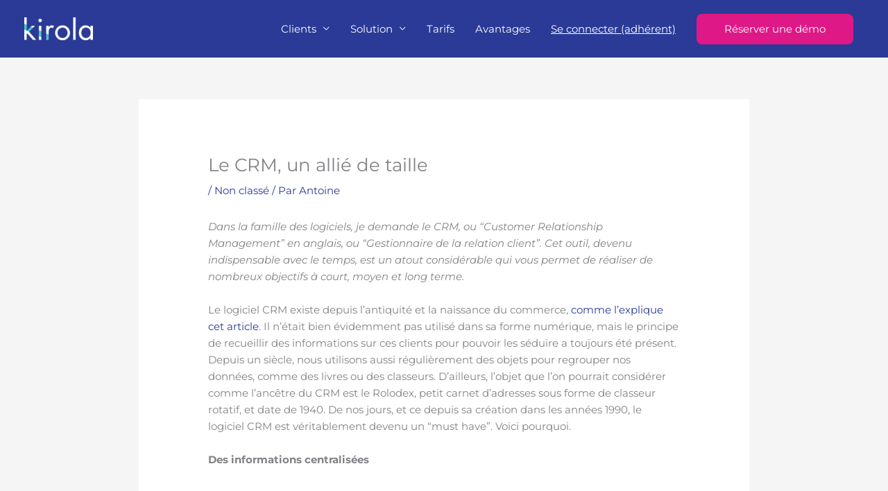

--- FILE ---
content_type: text/css
request_url: https://kirola.fr/wp-content/uploads/elementor/css/post-258.css?ver=1764364015
body_size: 379
content:
.elementor-kit-258{--e-global-color-primary:#0F228A;--e-global-color-secondary:#54595F;--e-global-color-text:#7A7A7A;--e-global-color-accent:#DE1886;--e-global-color-bdbc2ac:#4054B2;--e-global-color-1b938bb9:#0F228A;--e-global-color-624185d7:#000;--e-global-color-5e11dd28:#FFF;--e-global-color-f91b43b:#000000;--e-global-color-3ca89bd4:#000000;--e-global-typography-primary-font-family:"Montserrat";--e-global-typography-primary-font-weight:600;--e-global-typography-secondary-font-family:"Montserrat";--e-global-typography-secondary-font-weight:400;--e-global-typography-text-font-family:"Montserrat";--e-global-typography-text-font-weight:400;--e-global-typography-accent-font-family:"Montserrat";--e-global-typography-accent-font-weight:500;}.elementor-kit-258 h2{color:#000000;font-family:"Montserrat", Sans-serif;font-size:25px;font-weight:500;}.elementor-kit-258 h6{font-family:"Montserrat", Sans-serif;}.elementor-section.elementor-section-boxed > .elementor-container{max-width:1140px;}.e-con{--container-max-width:1140px;}.elementor-widget:not(:last-child){margin-block-end:20px;}.elementor-element{--widgets-spacing:20px 20px;--widgets-spacing-row:20px;--widgets-spacing-column:20px;}{}.single-head{display:var(--page-title-display);}@media(max-width:1024px){.elementor-section.elementor-section-boxed > .elementor-container{max-width:1024px;}.e-con{--container-max-width:1024px;}}@media(max-width:767px){.elementor-section.elementor-section-boxed > .elementor-container{max-width:767px;}.e-con{--container-max-width:767px;}}

--- FILE ---
content_type: text/css
request_url: https://kirola.fr/wp-content/uploads/elementor/css/post-1044.css?ver=1764364016
body_size: 531
content:
.elementor-1044 .elementor-element.elementor-element-aa8ffac:not(.elementor-motion-effects-element-type-background), .elementor-1044 .elementor-element.elementor-element-aa8ffac > .elementor-motion-effects-container > .elementor-motion-effects-layer{background-color:#3A3A3A;}.elementor-1044 .elementor-element.elementor-element-aa8ffac{transition:background 0.3s, border 0.3s, border-radius 0.3s, box-shadow 0.3s;padding:30px 0px 30px 40px;}.elementor-1044 .elementor-element.elementor-element-aa8ffac > .elementor-background-overlay{transition:background 0.3s, border-radius 0.3s, opacity 0.3s;}.elementor-widget-image .widget-image-caption{color:var( --e-global-color-text );}.elementor-1044 .elementor-element.elementor-element-7b5bd6e{text-align:left;}.elementor-1044 .elementor-element.elementor-element-7b5bd6e img{width:50%;max-width:50%;}.elementor-widget-heading .elementor-heading-title{color:var( --e-global-color-primary );}.elementor-1044 .elementor-element.elementor-element-5f458db .elementor-heading-title{font-family:"Montserrat", Sans-serif;font-size:14px;font-weight:600;color:#FFFFFF;}.elementor-widget-text-editor{color:var( --e-global-color-text );}.elementor-widget-text-editor.elementor-drop-cap-view-stacked .elementor-drop-cap{background-color:var( --e-global-color-primary );}.elementor-widget-text-editor.elementor-drop-cap-view-framed .elementor-drop-cap, .elementor-widget-text-editor.elementor-drop-cap-view-default .elementor-drop-cap{color:var( --e-global-color-primary );border-color:var( --e-global-color-primary );}.elementor-1044 .elementor-element.elementor-element-48982fd{font-family:"Montserrat", Sans-serif;font-size:13px;color:#FFFFFF;}.elementor-1044 .elementor-element.elementor-element-96ae2b5.elementor-column > .elementor-widget-wrap{justify-content:center;}.elementor-1044 .elementor-element.elementor-element-aa16fb7 .elementor-heading-title{font-size:14px;font-weight:600;color:#FFFFFF;}.elementor-1044 .elementor-element.elementor-element-624ed30{font-size:13px;color:#FFFFFF;}.elementor-1044 .elementor-element.elementor-element-7f86926 .elementor-heading-title{font-size:14px;font-weight:600;color:#FFFFFF;}.elementor-1044 .elementor-element.elementor-element-c59abe4{font-size:13px;color:#FFFFFF;}.elementor-1044 .elementor-element.elementor-element-25dae1c .elementor-heading-title{font-size:14px;font-weight:600;color:#FFFFFF;}.elementor-1044 .elementor-element.elementor-element-ecef936{font-size:13px;color:#FFFFFF;}@media(min-width:768px){.elementor-1044 .elementor-element.elementor-element-cb4edf1{width:17%;}.elementor-1044 .elementor-element.elementor-element-96d7887{width:24.273%;}.elementor-1044 .elementor-element.elementor-element-96ae2b5{width:17.818%;}.elementor-1044 .elementor-element.elementor-element-f63a03e{width:20.909%;}.elementor-1044 .elementor-element.elementor-element-a5b3563{width:20%;}}